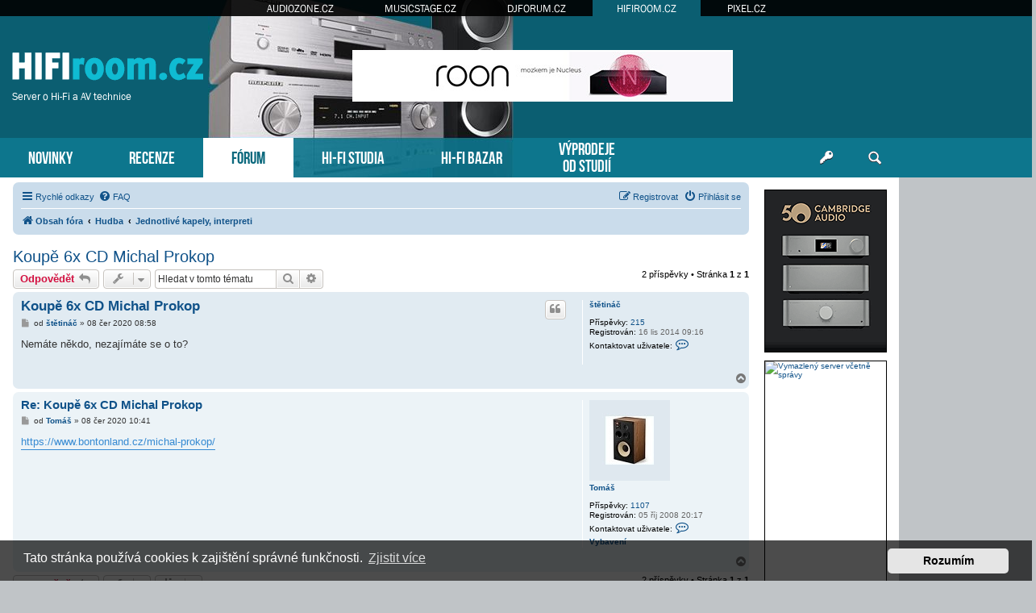

--- FILE ---
content_type: text/html; charset=UTF-8
request_url: https://www.hifiroom.cz/kapely-interpreti/koupe-6x-cd-michal-prokop-t21806.html
body_size: 10101
content:
<!DOCTYPE html>
<html dir="ltr" lang="cs-cz">
<head>
<meta charset="utf-8" />
<meta http-equiv="X-UA-Compatible" content="IE=edge">
<meta name="viewport" content="width=device-width, initial-scale=1" />
<base href="https://www.hifiroom.cz/" />

<title>HIFIroom.cz &bull; Koupě 6x CD Michal Prokop</title>

		<link rel="alternate" type="application/atom+xml" title="Atom - aktuality" href="/app.php/feed/news?sid=35509b0b0aa62923611b501a571f8924">						
	<link rel="canonical" href="https://www.hifiroom.cz/kapely-interpreti/koupe-6x-cd-michal-prokop-t21806.html">



<script src="https://www.hifiroom.cz/assets/javascript/jquery.min.js?assets_version=275"></script>


<link href="https://www.hifiroom.cz/assets/css/font-awesome.min.css?assets_version=275" rel="stylesheet">
<link href="https://www.hifiroom.cz/styles/prosilver/theme/stylesheet.css?assets_version=275" rel="stylesheet">
<link href="https://www.hifiroom.cz/styles/prosilver/theme/cs/stylesheet.css?assets_version=275" rel="stylesheet">



	<link href="https://www.hifiroom.cz/assets/cookieconsent/cookieconsent.min.css?assets_version=275" rel="stylesheet">

<!--[if lte IE 9]>
	<link href="https://www.hifiroom.cz/styles/prosilver/theme/tweaks.css?assets_version=275" rel="stylesheet">
<![endif]-->

  



<!-- Global site tag (gtag.js) - Google Analytics -->
<script async src="https://www.googletagmanager.com/gtag/js?id=G-DQHDL0VNMF"></script>
<script>
    window.dataLayer = window.dataLayer || [];
    function gtag(){dataLayer.push(arguments);}
    gtag('js', new Date());

    gtag('config', 'G-DQHDL0VNMF');
    gtag('config', 'UA-35773306-5');
    gtag('consent', 'default', {
        'ad_storage': 'denied',
        'analytics_storage': 'denied'
    });
</script>
<link href="https://www.hifiroom.cz/styles/prosilver/theme/webfont.css" rel="stylesheet">
<link href="https://www.hifiroom.cz/styles/prosilver/theme/hifiroom.css?assets_version=275" rel="stylesheet">
<link href="https://www.hifiroom.cz/styles/prosilver/theme/spolecne.css?assets_version=275" rel="stylesheet">

<style type="text/css">
#KgSLULLVUdQ { overflow: hidden; background-repeat: no-repeat; width: 468px; height: 60px;  }
.KgSLULLVUdQ { border: 2px solid #FFFFFF; }
#QBohWSez { overflow: hidden; background-repeat: no-repeat; width: 160px; height: 600px; position: absolute; top: 0; margin-top: 5px; }
#kMgkpDRZIvvJ { overflow: hidden; background-repeat: no-repeat; width: 150px; height: 200px;  }
#sKcKwxkUVnQ { overflow: hidden; background-repeat: no-repeat; width: 300px; height: 250px; margin: auto; }
#LAFibcb { overflow: hidden; background-repeat: no-repeat; width: 150px; height: 563px;  }
.kMgkpDRZIvvJ, .sKcKwxkUVnQ, .LAFibcb { border: 1px solid #000000; }
#QBohWSe { display: none; overflow: hidden; background-repeat: no-repeat; width: 160px; height: 600pxpx; margin-bottom: 10px; }
#QBohWSe img { width: 100%; }
#NPZXurbgHu, #fSmTbeu { margin-bottom: 10px; }
#OZxCfbU { overflow: hidden; width: 100%; padding: 15px 0; }
#kPmURcTnk { width: 468px; height: 60px; float:right; padding-top: 62px; padding-right: 24px; }
#WtQVNtbmjQHq { right: -165px; top: 0px; position: absolute; width:160px; height: 600px; }

.xVPKHrXrN    { float: left; width: 100%; box-sizing: border-box; padding-right: 170px; }
.TItdCRuwM    { width: 152px; margin: 15px 15px 0 0; position: absolute; right: 0; }

#OZxCfbU { display: none!important; }

@media (max-width: 1250px) {
    .bg_header  { display: none!important; }
    #WtQVNtbmjQHq { display: none!important; }
    #QBohWSe { display: block!important; }
}


@media (max-width: 700px) {
         { display: none!important; }
        #OZxCfbU { display: block!important; }
}

@media (max-width: 900px) {
    .xVPKHrXrN  { padding-right: 165px; }
}

@media (max-width: 1600px) {
    #kPmURcTnk { padding-right: 100px; }
}
@media (max-width: 1470px) {
    #kPmURcTnk { padding-right: 210px; }
}
@media (max-width: 1200px) {
    #zahlavi { background-image: none; }
}
@media (max-width: 960px) {
    #kPmURcTnk { padding-right: 100px; }
    #luxman { right: -45px; }
}
@media (max-width: 840px) {
#kPmURcTnk { padding-right: 20px; }
}
@media (max-width: 700px) {
    #luxman  { display: none; }
}

@media (max-width: 760px) {
    #kPmURcTnk { display: none!important; }
}

@media (max-width: 700px) {
    .xVPKHrXrN  { padding-right: 0; }
    .TItdCRuwM  { display: none; }
}

@media (max-width: 320px) {
     { width: 286px; height: auto; }
     { width: 100%; }
}
</style>




</head>
<body id="phpbb" class="nojs notouch section-viewtopic/kapely-interpreti/koupe-6x-cd-michal-prokop-t21806.html ltr ">


<div id="fb-root"></div>

<div id="portaly">
	<ul>
		<li><a href="https://www.audiozone.cz">AUDIOZONE.CZ</a></li>
		<li><a href="https://www.musicstage.cz">MUSICSTAGE.CZ</a></li>
		<li><a href="https://www.djforum.cz">DJFORUM.CZ</a></li>
		<li class="zde"><a href="https://www.hifiroom.cz">HIFIROOM.CZ</a></li>
		<li><a href="https://www.pixel.cz">PIXEL.CZ</a></li>
	</ul>
</div>


<div class="outside_header">
	<div class="outside">
		<div id="zahlavi">

			<div id="kPmURcTnk"><div id="KgSLULLVUdQ" class="KgSLULLVUdQ"><script type="text/javascript" src="https://www.hifiroom.cz/bannery_hifiroom/altei/launcher/yepnope.1.5.4-min.js"></script>
<script type="text/javascript" src="https://www.hifiroom.cz/bannery_hifiroom/altei/launcher/bz.js#BZ43B14CB4E70142E595BE"></script>
<div id="SWBZ43B14CB4E70142E595BE"></div>
<div id="LKBZ43B14CB4E70142E595BE"></div></div></div>
			<div id="logo" onclick="window.location.href = 'https://www.hifiroom.cz/'"><span>Server o Hi-Fi a AV technice</span>&nbsp;</div>

			<div class="ikona_search">
				<a href="search.php"><img src="https://www.hifiroom.cz/styles/prosilver/theme/images/ikona_search_hifiroom.gif"></a>
			</div>
			
			<div class="menu2">
				<div></div>
				<div></div>
				<div></div>
			</div>
		</div>
		<div id="menu">
			<ul>
				<li class="menu"><a href="" title="Novinky">NOVINKY</a></li>
<li class="menu"><a href="./recenze/?sid=35509b0b0aa62923611b501a571f8924" title="Recenze">RECENZE</a></li>
<li class="menu1"><a href="./forum/?sid=35509b0b0aa62923611b501a571f8924" title="Diskuzní fórum">FÓRUM</a></li>
<li class="menu"><a href="./hifi-studia/?sid=35509b0b0aa62923611b501a571f8924" title="Poslechová studia">HI-FI STUDIA</a></li>
<li class="menu"><a href="./hifi-bazar/?sid=35509b0b0aa62923611b501a571f8924" title="Hi-Fi bazar">HI-FI BAZAR</a></li>
<li class="menu podsebou"><a href="./vyprodeje-od-studii/?sid=35509b0b0aa62923611b501a571f8924" title="Výprodeje od Hi-Fi studií">VÝPRODEJE<br>OD STUDIÍ</a></li>				<li class="menu_login"><a href="ucp.php?mode=login" title="Přihlášení a registrace"></a></li>
				<li class="menu_search"><a href="search.php" title="Vyhledávání"></a></li>
			</ul>
					</div>
	</div>
</div>

<div class="outside" style="position: relative">

	<div id="menu2">
		<ul>
			<li class="menu"><a href="" title="Novinky">NOVINKY</a></li>
<li class="menu"><a href="./recenze/?sid=35509b0b0aa62923611b501a571f8924" title="Recenze">RECENZE</a></li>
<li class="menu1"><a href="./forum/?sid=35509b0b0aa62923611b501a571f8924" title="Diskuzní fórum">FÓRUM</a></li>
<li class="menu"><a href="./hifi-studia/?sid=35509b0b0aa62923611b501a571f8924" title="Poslechová studia">HI-FI STUDIA</a></li>
<li class="menu"><a href="./hifi-bazar/?sid=35509b0b0aa62923611b501a571f8924" title="Hi-Fi bazar">HI-FI BAZAR</a></li>
<li class="menu"><a href="./vyprodeje-od-studii/?sid=35509b0b0aa62923611b501a571f8924" title="Výprodeje od Hi-Fi studií">VÝPRODEJE</a></li>			<li><a href="ucp.php?mode=login">PŘIHLÁSIT</a></li>
		</ul>
	</div>

<div class="inside">




<div class="xVPKHrXrN">

<div id="wrap" class="wrap">
	<a id="top" class="top-anchor" accesskey="t"></a>

			<div id="page-header">
			<div class="navbar" role="navigation">
	<div class="inner">

	<ul id="nav-main" class="nav-main linklist" role="menubar">

		<li id="quick-links" class="quick-links dropdown-container responsive-menu" data-skip-responsive="true">
			<a href="#" class="dropdown-trigger">
				<i class="icon fa-bars fa-fw" aria-hidden="true"></i><span>Rychlé odkazy</span>
			</a>
			<div class="dropdown">
				<div class="pointer"><div class="pointer-inner"></div></div>
				<ul class="dropdown-contents" role="menu">
					
											<li class="separator"></li>
																									<li>
								<a href="./../search.php?search_id=unanswered&amp;sid=35509b0b0aa62923611b501a571f8924" role="menuitem">
									<i class="icon fa-file-o fa-fw icon-gray" aria-hidden="true"></i><span>Témata bez odpovědí</span>
								</a>
							</li>
							<li>
								<a href="./../search.php?search_id=active_topics&amp;sid=35509b0b0aa62923611b501a571f8924" role="menuitem">
									<i class="icon fa-file-o fa-fw icon-blue" aria-hidden="true"></i><span>Aktivní témata</span>
								</a>
							</li>
							<li class="separator"></li>
							<li>
								<a href="./../search.php?sid=35509b0b0aa62923611b501a571f8924" role="menuitem">
									<i class="icon fa-search fa-fw" aria-hidden="true"></i><span>Hledat</span>
								</a>
							</li>
					
											<li class="separator"></li>
													<li>
								<a href="https://www.hifiroom.cz/memberlist.php?sid=35509b0b0aa62923611b501a571f8924" role="menuitem">
									<i class="icon fa-group fa-fw" aria-hidden="true"></i><span>Členové</span>
								</a>
							</li>
																			<li>
								<a href="https://www.hifiroom.cz/the-team.html?sid=35509b0b0aa62923611b501a571f8924" role="menuitem">
									<i class="icon fa-shield fa-fw" aria-hidden="true"></i><span>Tým</span>
								</a>
							</li>
																<li class="separator"></li>

									</ul>
			</div>
		</li>

				<li data-skip-responsive="true">
			<a href="/app.php/help/faq?sid=35509b0b0aa62923611b501a571f8924" rel="help" title="Často kladené otázky" role="menuitem">
				<i class="icon fa-question-circle fa-fw" aria-hidden="true"></i><span>FAQ</span>
			</a>
		</li>
						
			<li class="rightside"  data-skip-responsive="true">
			<a href="https://www.hifiroom.cz/ucp.php?mode=login&amp;sid=35509b0b0aa62923611b501a571f8924" title="Přihlásit se" accesskey="x" role="menuitem">
				<i class="icon fa-power-off fa-fw" aria-hidden="true"></i><span>Přihlásit se</span>
			</a>
		</li>
					<li class="rightside" data-skip-responsive="true">
				<a href="https://www.hifiroom.cz/ucp.php?mode=register&amp;sid=35509b0b0aa62923611b501a571f8924" role="menuitem">
					<i class="icon fa-pencil-square-o  fa-fw" aria-hidden="true"></i><span>Registrovat</span>
				</a>
			</li>
						</ul>

	<ul id="nav-breadcrumbs" class="nav-breadcrumbs linklist navlinks" role="menubar">
								<li class="breadcrumbs" itemscope itemtype="http://schema.org/BreadcrumbList">
										<span class="crumb"  itemtype="http://schema.org/ListItem" itemprop="itemListElement" itemscope><a href="./../forum/?sid=35509b0b0aa62923611b501a571f8924" id="https://www.hifiroom.cz/forum/" itemtype="https://schema.org/Thing" itemscope itemprop="item" accesskey="h" data-navbar-reference="index"><i class="icon fa-home fa-fw"></i><span itemprop="name">Obsah fóra</span></a><meta itemprop="position" content="1" /></span>

											<span class="crumb"  itemtype="http://schema.org/ListItem" itemprop="itemListElement" itemscope data-forum-id="17"><a href="https://www.hifiroom.cz/hudba/?sid=35509b0b0aa62923611b501a571f8924" id="https://www.hifiroom.cz/hudba/" itemtype="https://schema.org/Thing" itemscope itemprop="item"><span itemprop="name">Hudba</span></a><meta itemprop="position" content="2" /></span>
															<span class="crumb"  itemtype="http://schema.org/ListItem" itemprop="itemListElement" itemscope data-forum-id="20"><a href="https://www.hifiroom.cz/kapely-interpreti/?sid=35509b0b0aa62923611b501a571f8924" id="https://www.hifiroom.cz/kapely-interpreti/" itemtype="https://schema.org/Thing" itemscope itemprop="item"><span itemprop="name">Jednotlivé kapely, interpreti</span></a><meta itemprop="position" content="3" /></span>
												</li>
		
					<li class="rightside responsive-search">
				<a href="./../search.php?sid=35509b0b0aa62923611b501a571f8924" title="Zobrazit možnosti rozšířeného hledání" role="menuitem">
					<i class="icon fa-search fa-fw" aria-hidden="true"></i><span class="sr-only">Hledat</span>
				</a>
			</li>
			</ul>

	</div>
</div>
		</div>
	
	
	<a id="start_here" class="anchor"></a>
	<div id="page-body" class="page-body" role="main">
		
		
<h2 class="topic-title"><a href="https://www.hifiroom.cz/kapely-interpreti/koupe-6x-cd-michal-prokop-t21806.html?sid=35509b0b0aa62923611b501a571f8924">Koupě 6x CD Michal Prokop</a></h2>

<!-- NOTE: remove the style="display: none" when you want to have the forum description on the topic body -->
<div style="display: none !important;">Diskuse a fun kluby jednotlivých muzikantů, kapel atd. Jejich historie, koncerty a drby kolem.<br /></div>


<div class="action-bar bar-top">
	
			<a href="https://www.hifiroom.cz/posting.php?mode=reply&amp;f=20&amp;t=21806&amp;sid=35509b0b0aa62923611b501a571f8924" class="button" title="Odeslat odpověď">
							<span>Odpovědět</span> <i class="icon fa-reply fa-fw" aria-hidden="true"></i>
					</a>
	
			<div class="dropdown-container dropdown-button-control topic-tools">
		<span title="Nástroje tématu" class="button button-secondary dropdown-trigger dropdown-select">
			<i class="icon fa-wrench fa-fw" aria-hidden="true"></i>
			<span class="caret"><i class="icon fa-sort-down fa-fw" aria-hidden="true"></i></span>
		</span>
		<div class="dropdown">
			<div class="pointer"><div class="pointer-inner"></div></div>
			<ul class="dropdown-contents">
																												<li>
					<a href="https://www.hifiroom.cz/viewtopic.php?f=20&amp;t=21806&amp;view=print&amp;sid=35509b0b0aa62923611b501a571f8924" title="Verze pro tisk" accesskey="p">
						<i class="icon fa-print fa-fw" aria-hidden="true"></i><span>Verze pro tisk</span>
					</a>
				</li>
											</ul>
		</div>
	</div>
	
			<div class="search-box" role="search">
			<form method="get" id="topic-search" action="./../search.php?sid=35509b0b0aa62923611b501a571f8924">
			<fieldset>
				<input class="inputbox search tiny"  type="search" name="keywords" id="search_keywords" size="20" placeholder="Hledat v&nbsp;tomto tématu" />
				<button class="button button-search" type="submit" title="Hledat">
					<i class="icon fa-search fa-fw" aria-hidden="true"></i><span class="sr-only">Hledat</span>
				</button>
				<a href="./../search.php?sid=35509b0b0aa62923611b501a571f8924" class="button button-search-end" title="Pokročilé hledání">
					<i class="icon fa-cog fa-fw" aria-hidden="true"></i><span class="sr-only">Pokročilé hledání</span>
				</a>
				<input type="hidden" name="t" value="21806" />
<input type="hidden" name="sf" value="msgonly" />
<input type="hidden" name="sid" value="35509b0b0aa62923611b501a571f8924" />

			</fieldset>
			</form>
		</div>
	
			<div class="pagination">
			2 příspěvky
							&bull; Stránka <strong>1</strong> z <strong>1</strong>
					</div>
		</div>




			<div id="p216202" class="post has-profile bg2">
		<div class="inner">

		<dl class="postprofile" id="profile216202">
			<dt class="no-profile-rank no-avatar">
				<div class="avatar-container">
																			</div>
								<a href="https://www.hifiroom.cz/member20718.html?sid=35509b0b0aa62923611b501a571f8924" class="username">štětináč</a>							</dt>

									
		<dd class="profile-posts"><strong>Příspěvky:</strong> <a href="./../search.php?author_id=20718&amp;sr=posts&amp;sid=35509b0b0aa62923611b501a571f8924">215</a></dd>		<dd class="profile-joined"><strong>Registrován:</strong> 16 lis 2014 09:16</dd>		
		
						
							<dd class="profile-contact">
				<strong>Kontaktovat uživatele:</strong>
				<div class="dropdown-container dropdown-left">
					<a href="#" class="dropdown-trigger" title="Kontaktovat uživatele štětináč">
						<i class="icon fa-commenting-o fa-fw icon-lg" aria-hidden="true"></i><span class="sr-only">Kontaktovat uživatele štětináč</span>
					</a>
					<div class="dropdown">
						<div class="pointer"><div class="pointer-inner"></div></div>
						<div class="dropdown-contents contact-icons">
																																								<div>
																	<a href="https://www.hifiroom.cz/ucp.php?i=pm&amp;mode=compose&amp;action=quotepost&amp;p=216202&amp;sid=35509b0b0aa62923611b501a571f8924" title="Poslat soukromou zprávu">
										<span class="contact-icon pm-icon">Poslat soukromou zprávu</span>
									</a>
																																																<a href="mailto:tomas.stefka@post.cz" title="Poslat e-mail" class="last-cell">
										<span class="contact-icon email-icon">Poslat e-mail</span>
									</a>
																	</div>
																					</div>
					</div>
				</div>
			</dd>
				
		</dl>

		<div class="postbody">
						<div id="post_content216202">

						<h3 class="first"><a href="https://www.hifiroom.cz/post216202.html?sid=35509b0b0aa62923611b501a571f8924#p216202">Koupě 6x CD Michal Prokop</a></h3>

													<ul class="post-buttons">
																																									<li>
							<a href="https://www.hifiroom.cz/posting.php?mode=quote&amp;f=20&amp;p=216202&amp;sid=35509b0b0aa62923611b501a571f8924" title="Odpovědět s&nbsp;citací" class="button button-icon-only">
								<i class="icon fa-quote-left fa-fw" aria-hidden="true"></i><span class="sr-only">Citovat</span>
							</a>
						</li>
														</ul>
							
						<p class="author">
									<a class="unread" href="https://www.hifiroom.cz/post216202.html?sid=35509b0b0aa62923611b501a571f8924#p216202" title="Příspěvek">
						<i class="icon fa-file fa-fw icon-lightgray icon-md" aria-hidden="true"></i><span class="sr-only">Příspěvek</span>
					</a>
								<span class="responsive-hide">od <strong><a href="https://www.hifiroom.cz/member20718.html?sid=35509b0b0aa62923611b501a571f8924" class="username">štětináč</a></strong> &raquo; </span><time datetime="2020-06-08T06:58:09+00:00">08 čer 2020 08:58</time>
			</p>
			
			
			
			<div class="content">Nemáte někdo, nezajímáte se o to?</div>

			
			
									
									
						</div>

		</div>

				<div class="back2top">
						<a href="#top" class="top" title="Nahoru">
				<i class="icon fa-chevron-circle-up fa-fw icon-gray" aria-hidden="true"></i>
				<span class="sr-only">Nahoru</span>
			</a>
					</div>
		
		</div>
	</div>

	<hr class="divider" />
				<div id="p216203" class="post has-profile bg1">
		<div class="inner">

		<dl class="postprofile" id="profile216203">
			<dt class="no-profile-rank has-avatar">
				<div class="avatar-container">
																<a href="https://www.hifiroom.cz/member299.html?sid=35509b0b0aa62923611b501a571f8924" class="avatar"><img class="avatar" src="https://www.hifiroom.cz/download/file.php?avatar=299_1765479223.jpg" width="100" height="100" alt="Uživatelský avatar" /></a>														</div>
								<a href="https://www.hifiroom.cz/member299.html?sid=35509b0b0aa62923611b501a571f8924" class="username">Tomáš</a>							</dt>

									
		<dd class="profile-posts"><strong>Příspěvky:</strong> <a href="./../search.php?author_id=299&amp;sr=posts&amp;sid=35509b0b0aa62923611b501a571f8924">1107</a></dd>		<dd class="profile-joined"><strong>Registrován:</strong> 05 říj 2008 20:17</dd>		
		
						
							<dd class="profile-contact">
				<strong>Kontaktovat uživatele:</strong>
				<div class="dropdown-container dropdown-left">
					<a href="#" class="dropdown-trigger" title="Kontaktovat uživatele Tomáš">
						<i class="icon fa-commenting-o fa-fw icon-lg" aria-hidden="true"></i><span class="sr-only">Kontaktovat uživatele Tomáš</span>
					</a>
					<div class="dropdown">
						<div class="pointer"><div class="pointer-inner"></div></div>
						<div class="dropdown-contents contact-icons">
																																								<div>
																	<a href="https://www.hifiroom.cz/ucp.php?i=pm&amp;mode=compose&amp;action=quotepost&amp;p=216203&amp;sid=35509b0b0aa62923611b501a571f8924" title="Poslat soukromou zprávu">
										<span class="contact-icon pm-icon">Poslat soukromou zprávu</span>
									</a>
																																																<a href="mailto:zelinkat@volny.cz" title="Poslat e-mail" class="last-cell">
										<span class="contact-icon email-icon">Poslat e-mail</span>
									</a>
																	</div>
																					</div>
					</div>
				</div>
			</dd>
				<dd class="profile-vybaveni"><a href="" class="more_info" title="zesilovač Purifi Eval 1 Eigentakt,passive preamplifier HATTOR audio,JBL L100 Classic,transport Pro-Ject CD Box RS2 T,DRC miniDSP DDRC-22D,převodníky RME ADI-2 DAC,S.M.S.L su-10,Topping D90LE,audiocomp. Intel NUC core i10,7TB,TOPPING U90 Digital Interface USB">Vybavení</a></dd>

		</dl>

		<div class="postbody">
						<div id="post_content216203">

						<h3 ><a href="https://www.hifiroom.cz/post216203.html?sid=35509b0b0aa62923611b501a571f8924#p216203">Re: Koupě 6x CD Michal Prokop</a></h3>

													
						<p class="author">
									<a class="unread" href="https://www.hifiroom.cz/post216203.html?sid=35509b0b0aa62923611b501a571f8924#p216203" title="Příspěvek">
						<i class="icon fa-file fa-fw icon-lightgray icon-md" aria-hidden="true"></i><span class="sr-only">Příspěvek</span>
					</a>
								<span class="responsive-hide">od <strong><a href="https://www.hifiroom.cz/member299.html?sid=35509b0b0aa62923611b501a571f8924" class="username">Tomáš</a></strong> &raquo; </span><time datetime="2020-06-08T08:41:24+00:00">08 čer 2020 10:41</time>
			</p>
			
			
			
			<div class="content"><a href="https://www.bontonland.cz/michal-prokop/" class="postlink">https://www.bontonland.cz/michal-prokop/ </a></div>

			
			
									
									
						</div>

		</div>

				<div class="back2top">
						<a href="#top" class="top" title="Nahoru">
				<i class="icon fa-chevron-circle-up fa-fw icon-gray" aria-hidden="true"></i>
				<span class="sr-only">Nahoru</span>
			</a>
					</div>
		
		</div>
	</div>

	<hr class="divider" />
	    <div id="OZxCfbU"><div id="sKcKwxkUVnQ" class="sKcKwxkUVnQ"><script language="javascript" src="https://track.adform.net/adfscript/?bn=79183437;gdpr=${gdpr};gdpr_consent=${gdpr_consent_50}"></script>
<noscript>
<a href="https://track.adform.net/C/?bn=79183437;C=0;gdpr=${gdpr};gdpr_consent=${gdpr_consent_50}" target="_blank">
<img src="https://track.adform.net/adfserve/?bn=79183437;srctype=4;gdpr=${gdpr};gdpr_consent=${gdpr_consent_50};ord=5543994230" border="0" width="300" height="250" alt=""/>
</a>
</noscript></div></div>


	<div class="action-bar bar-bottom">
	
			<a href="https://www.hifiroom.cz/posting.php?mode=reply&amp;f=20&amp;t=21806&amp;sid=35509b0b0aa62923611b501a571f8924" class="button" title="Odeslat odpověď">
							<span>Odpovědět</span> <i class="icon fa-reply fa-fw" aria-hidden="true"></i>
					</a>
		
		<div class="dropdown-container dropdown-button-control topic-tools">
		<span title="Nástroje tématu" class="button button-secondary dropdown-trigger dropdown-select">
			<i class="icon fa-wrench fa-fw" aria-hidden="true"></i>
			<span class="caret"><i class="icon fa-sort-down fa-fw" aria-hidden="true"></i></span>
		</span>
		<div class="dropdown">
			<div class="pointer"><div class="pointer-inner"></div></div>
			<ul class="dropdown-contents">
																												<li>
					<a href="https://www.hifiroom.cz/viewtopic.php?f=20&amp;t=21806&amp;view=print&amp;sid=35509b0b0aa62923611b501a571f8924" title="Verze pro tisk" accesskey="p">
						<i class="icon fa-print fa-fw" aria-hidden="true"></i><span>Verze pro tisk</span>
					</a>
				</li>
											</ul>
		</div>
	</div>

			<form method="post" action="https://www.hifiroom.cz/kapely-interpreti/koupe-6x-cd-michal-prokop-t21806.html?sid=35509b0b0aa62923611b501a571f8924">
		<div class="dropdown-container dropdown-container-left dropdown-button-control sort-tools">
	<span title="Možnosti zobrazení a seřazení" class="button button-secondary dropdown-trigger dropdown-select">
		<i class="icon fa-sort-amount-asc fa-fw" aria-hidden="true"></i>
		<span class="caret"><i class="icon fa-sort-down fa-fw" aria-hidden="true"></i></span>
	</span>
	<div class="dropdown hidden">
		<div class="pointer"><div class="pointer-inner"></div></div>
		<div class="dropdown-contents">
			<fieldset class="display-options">
							<label>Zobrazit: <select name="st" id="st"><option value="0" selected="selected">Všechny příspěvky</option><option value="1">1 den</option><option value="7">7 dní</option><option value="14">2 týdny</option><option value="30">1 měsíc</option><option value="90">3 měsíce</option><option value="180">6 měsíců</option><option value="365">1 rok</option></select></label>
								<label>Seřadit podle: <select name="sk" id="sk"><option value="a">Autor</option><option value="t" selected="selected">Čas odeslání</option><option value="s">Předmět</option></select></label>
				<label>Směr: <select name="sd" id="sd"><option value="a" selected="selected">Vzestupně</option><option value="d">Sestupně</option></select></label>
								<hr class="dashed" />
				<input type="submit" class="button2" name="sort" value="Přejít" />
						</fieldset>
		</div>
	</div>
</div>
		</form>
	
	
	
			<div class="pagination">
			2 příspěvky
							&bull; Stránka <strong>1</strong> z <strong>1</strong>
					</div>
	</div>


<div class="action-bar actions-jump">
		<p class="jumpbox-return">
		<a href="https://www.hifiroom.cz/kapely-interpreti/?sid=35509b0b0aa62923611b501a571f8924" class="left-box arrow-left" accesskey="r">
			<i class="icon fa-angle-left fa-fw icon-black" aria-hidden="true"></i><span>Zpět na „Jednotlivé kapely, interpreti“</span>
		</a>
	</p>
	
		<div class="jumpbox dropdown-container dropdown-container-right dropdown-up dropdown-left dropdown-button-control" id="jumpbox">
			<span title="Přejít na" class="button button-secondary dropdown-trigger dropdown-select">
				<span>Přejít na</span>
				<span class="caret"><i class="icon fa-sort-down fa-fw" aria-hidden="true"></i></span>
			</span>
		<div class="dropdown">
			<div class="pointer"><div class="pointer-inner"></div></div>
			<ul class="dropdown-contents">
																				<li><a href="https://www.hifiroom.cz/hifiroom-cz/" class="jumpbox-cat-link"> <span> HIFIroom.cz</span></a></li>
																<li><a href="https://www.hifiroom.cz/recenze/" class="jumpbox-sub-link"><span class="spacer"></span> <span>&#8627; &nbsp; Recenze</span></a></li>
																<li><a href="https://www.hifiroom.cz/o-serveru/" class="jumpbox-sub-link"><span class="spacer"></span> <span>&#8627; &nbsp; O serveru</span></a></li>
																<li><a href="https://www.hifiroom.cz/hifi-bazar/" class="jumpbox-sub-link"><span class="spacer"></span> <span>&#8627; &nbsp; Hi-Fi Bazar</span></a></li>
																<li><a href="https://www.hifiroom.cz/hifi-studio/audioego/" class="jumpbox-sub-link"><span class="spacer"></span><span class="spacer"></span> <span>&#8627; &nbsp; AUDIOEGO</span></a></li>
																<li><a href="https://www.hifiroom.cz/hifi-studio/denon-salony/" class="jumpbox-sub-link"><span class="spacer"></span><span class="spacer"></span> <span>&#8627; &nbsp; DENON salony</span></a></li>
																<li><a href="https://www.hifiroom.cz/hifi-studio/rodel-audio/" class="jumpbox-sub-link"><span class="spacer"></span><span class="spacer"></span> <span>&#8627; &nbsp; RODEL - AUDIO</span></a></li>
																<li><a href="https://www.hifiroom.cz/hifi-studio/tykon/" class="jumpbox-sub-link"><span class="spacer"></span><span class="spacer"></span> <span>&#8627; &nbsp; HI-FI studio TYKON</span></a></li>
																<li><a href="https://www.hifiroom.cz/hifi-studio/pansky-dvur/" class="jumpbox-sub-link"><span class="spacer"></span><span class="spacer"></span> <span>&#8627; &nbsp; Hifi Studio Panský Dvůr</span></a></li>
																<li><a href="https://www.hifiroom.cz/hifi-studio/avcenter-cz/" class="jumpbox-sub-link"><span class="spacer"></span><span class="spacer"></span> <span>&#8627; &nbsp; AVcenter.cz</span></a></li>
																<li><a href="https://www.hifiroom.cz/hifi-studio/rp-audio/" class="jumpbox-sub-link"><span class="spacer"></span><span class="spacer"></span> <span>&#8627; &nbsp; RP audio</span></a></li>
																<li><a href="https://www.hifiroom.cz/hifi-studio/amarock-studio/" class="jumpbox-sub-link"><span class="spacer"></span><span class="spacer"></span> <span>&#8627; &nbsp; Amarock Studio</span></a></li>
																<li><a href="https://www.hifiroom.cz/hifi-studio/hifi-cz/" class="jumpbox-sub-link"><span class="spacer"></span><span class="spacer"></span> <span>&#8627; &nbsp; HIFI CZ</span></a></li>
																<li><a href="https://www.hifiroom.cz/hifi-studio/highend-audio-studio/" class="jumpbox-sub-link"><span class="spacer"></span><span class="spacer"></span> <span>&#8627; &nbsp; High-End Audio Studio</span></a></li>
																<li><a href="https://www.hifiroom.cz/hifi-studio/voix/" class="jumpbox-sub-link"><span class="spacer"></span><span class="spacer"></span> <span>&#8627; &nbsp; VOIX</span></a></li>
																<li><a href="https://www.hifiroom.cz/hifi-studio/audiobest/" class="jumpbox-sub-link"><span class="spacer"></span><span class="spacer"></span> <span>&#8627; &nbsp; Audiobest</span></a></li>
																<li><a href="https://www.hifiroom.cz/hifi-studio/avitsmart/" class="jumpbox-sub-link"><span class="spacer"></span><span class="spacer"></span> <span>&#8627; &nbsp; Avitsmart</span></a></li>
																<li><a href="https://www.hifiroom.cz/hifi-studio/aq-audio-studio/" class="jumpbox-sub-link"><span class="spacer"></span><span class="spacer"></span> <span>&#8627; &nbsp; AQ audio studio</span></a></li>
																<li><a href="https://www.hifiroom.cz/hifi-studio/profimedia/" class="jumpbox-sub-link"><span class="spacer"></span><span class="spacer"></span> <span>&#8627; &nbsp; PROFIMEDIA</span></a></li>
																<li><a href="https://www.hifiroom.cz/hifi-studio/luxusni-elektronika/" class="jumpbox-sub-link"><span class="spacer"></span><span class="spacer"></span> <span>&#8627; &nbsp; Luxusní Elektronika</span></a></li>
																<li><a href="https://www.hifiroom.cz/hifi-studio/cinema-shop/" class="jumpbox-sub-link"><span class="spacer"></span><span class="spacer"></span> <span>&#8627; &nbsp; Cinema Shop</span></a></li>
																<li><a href="https://www.hifiroom.cz/vyprodeje-od-studii/" class="jumpbox-sub-link"><span class="spacer"></span> <span>&#8627; &nbsp; Výprodej</span></a></li>
																<li><a href="https://www.hifiroom.cz/obecna-diskuse/" class="jumpbox-cat-link"> <span> Obecná diskuse</span></a></li>
																<li><a href="https://www.hifiroom.cz/vyrobci-cr-sr/" class="jumpbox-sub-link"><span class="spacer"></span> <span>&#8627; &nbsp; Výrobci/distributoři z ČR a SR</span></a></li>
																<li><a href="https://www.hifiroom.cz/kabelguru/" class="jumpbox-sub-link"><span class="spacer"></span><span class="spacer"></span> <span>&#8627; &nbsp; Kabelguru</span></a></li>
																<li><a href="https://www.hifiroom.cz/nadral/" class="jumpbox-sub-link"><span class="spacer"></span><span class="spacer"></span> <span>&#8627; &nbsp; Nadral</span></a></li>
																<li><a href="https://www.hifiroom.cz/kabely-roth/" class="jumpbox-sub-link"><span class="spacer"></span><span class="spacer"></span> <span>&#8627; &nbsp; Kabely Roth</span></a></li>
																<li><a href="https://www.hifiroom.cz/customworks/" class="jumpbox-sub-link"><span class="spacer"></span><span class="spacer"></span> <span>&#8627; &nbsp; CustomWorks</span></a></li>
																<li><a href="https://www.hifiroom.cz/spaudio/" class="jumpbox-sub-link"><span class="spacer"></span><span class="spacer"></span> <span>&#8627; &nbsp; SPaudio</span></a></li>
																<li><a href="https://www.hifiroom.cz/znacky-vyrobci/" class="jumpbox-sub-link"><span class="spacer"></span> <span>&#8627; &nbsp; Jednotlivé značky a výrobci obecně</span></a></li>
																<li><a href="https://www.hifiroom.cz/kdo-je-kdo/" class="jumpbox-sub-link"><span class="spacer"></span> <span>&#8627; &nbsp; Kdo je kdo</span></a></li>
																<li><a href="https://www.hifiroom.cz/potrebuji-poradit/" class="jumpbox-sub-link"><span class="spacer"></span> <span>&#8627; &nbsp; Potřebuji poradit</span></a></li>
																<li><a href="https://www.hifiroom.cz/raj-analogu/" class="jumpbox-sub-link"><span class="spacer"></span> <span>&#8627; &nbsp; Ráj analogu</span></a></li>
																<li><a href="https://www.hifiroom.cz/raj-digitalu/" class="jumpbox-sub-link"><span class="spacer"></span> <span>&#8627; &nbsp; Ráj digitálu</span></a></li>
																<li><a href="https://www.hifiroom.cz/diy-projekty/" class="jumpbox-sub-link"><span class="spacer"></span> <span>&#8627; &nbsp; DIY projekty</span></a></li>
																<li><a href="https://www.hifiroom.cz/akce-pro-audiofily/" class="jumpbox-sub-link"><span class="spacer"></span> <span>&#8627; &nbsp; Akce pro audiofily</span></a></li>
																<li><a href="https://www.hifiroom.cz/zajimave-odkazy/" class="jumpbox-sub-link"><span class="spacer"></span> <span>&#8627; &nbsp; Zajímavé odkazy na www</span></a></li>
																<li><a href="https://www.hifiroom.cz/akustika/" class="jumpbox-sub-link"><span class="spacer"></span> <span>&#8627; &nbsp; Akustika</span></a></li>
																<li><a href="https://www.hifiroom.cz/video-ke-zvuku/" class="jumpbox-sub-link"><span class="spacer"></span> <span>&#8627; &nbsp; Video ke zvuku</span></a></li>
																<li><a href="https://www.hifiroom.cz/konkretni-vyrobky/" class="jumpbox-cat-link"> <span> Konkrétní výrobky</span></a></li>
																<li><a href="https://www.hifiroom.cz/analogove-zdroje/" class="jumpbox-sub-link"><span class="spacer"></span> <span>&#8627; &nbsp; Analogové zdroje signálu</span></a></li>
																<li><a href="https://www.hifiroom.cz/digitalni-zdroje/" class="jumpbox-sub-link"><span class="spacer"></span> <span>&#8627; &nbsp; Digitální zdroje signálu</span></a></li>
																<li><a href="https://www.hifiroom.cz/zesilovace/" class="jumpbox-sub-link"><span class="spacer"></span> <span>&#8627; &nbsp; Zesilovače</span></a></li>
																<li><a href="https://www.hifiroom.cz/reprosoustavy/" class="jumpbox-sub-link"><span class="spacer"></span> <span>&#8627; &nbsp; Reprosoustavy</span></a></li>
																<li><a href="https://www.hifiroom.cz/sluchatka/" class="jumpbox-sub-link"><span class="spacer"></span> <span>&#8627; &nbsp; Sluchátka</span></a></li>
																<li><a href="https://www.hifiroom.cz/kabely/" class="jumpbox-sub-link"><span class="spacer"></span> <span>&#8627; &nbsp; Kabely</span></a></li>
																<li><a href="https://www.hifiroom.cz/filtry-trafa/" class="jumpbox-sub-link"><span class="spacer"></span> <span>&#8627; &nbsp; Filtry a pračky sítě, oddělovací trafa</span></a></li>
																<li><a href="https://www.hifiroom.cz/hifi-bizuterie/" class="jumpbox-sub-link"><span class="spacer"></span> <span>&#8627; &nbsp; HiFi bižuterie včetně woodoo pomůcek</span></a></li>
																<li><a href="https://www.hifiroom.cz/zobrazovace/" class="jumpbox-sub-link"><span class="spacer"></span> <span>&#8627; &nbsp; Zobrazovače, projektory</span></a></li>
																<li><a href="https://www.hifiroom.cz/hudba/" class="jumpbox-cat-link"> <span> Hudba</span></a></li>
																<li><a href="https://www.hifiroom.cz/zrovna-posloucham/" class="jumpbox-sub-link"><span class="spacer"></span> <span>&#8627; &nbsp; Zrovna poslouchám</span></a></li>
																<li><a href="https://www.hifiroom.cz/doporucene-nahravky/" class="jumpbox-sub-link"><span class="spacer"></span> <span>&#8627; &nbsp; Doporučené nahrávky</span></a></li>
																<li><a href="https://www.hifiroom.cz/kapely-interpreti/" class="jumpbox-sub-link"><span class="spacer"></span> <span>&#8627; &nbsp; Jednotlivé kapely, interpreti</span></a></li>
																<li><a href="https://www.hifiroom.cz/hudebni-styly/" class="jumpbox-sub-link"><span class="spacer"></span> <span>&#8627; &nbsp; Hudební styly</span></a></li>
																<li><a href="https://www.hifiroom.cz/koncerty/" class="jumpbox-sub-link"><span class="spacer"></span> <span>&#8627; &nbsp; Koncerty</span></a></li>
																<li><a href="https://www.hifiroom.cz/film/" class="jumpbox-sub-link"><span class="spacer"></span> <span>&#8627; &nbsp; Film</span></a></li>
																<li><a href="https://www.hifiroom.cz/audioteka/" class="jumpbox-sub-link"><span class="spacer"></span> <span>&#8627; &nbsp; Audiotéka - Nákup hudby</span></a></li>
																<li><a href="https://www.hifiroom.cz/ostatni/" class="jumpbox-cat-link"> <span> Ostatní</span></a></li>
																<li><a href="https://www.hifiroom.cz/tipy-na-nakup/" class="jumpbox-sub-link"><span class="spacer"></span> <span>&#8627; &nbsp; Tipy na výhodný nákup</span></a></li>
																<li><a href="https://www.hifiroom.cz/volna-diskuse/" class="jumpbox-sub-link"><span class="spacer"></span> <span>&#8627; &nbsp; Volná diskuse</span></a></li>
											</ul>
		</div>
	</div>

	</div>

	<div class="stat-block online-list">
		<h3><a href="./../viewonline.php?sid=35509b0b0aa62923611b501a571f8924">Kdo je online</a></h3>
		<p>Uživatelé prohlížející si toto fórum: Žádní registrovaní uživatelé a 1 host</p>
	</div>

			</div><!-- konec page-body -->


<div id="page-footer" class="page-footer" role="contentinfo">
	
	<div class="navbar" role="navigation">
	<div class="inner">

	<ul id="nav-footer" class="nav-footer linklist" role="menubar">
		<li class="breadcrumbs">
									<span class="crumb"><a href="./../forum/?sid=35509b0b0aa62923611b501a571f8924" data-navbar-reference="index"><i class="icon fa-home fa-fw" aria-hidden="true"></i><span>Obsah fóra</span></a></span>					</li>
		
				<li class="rightside">Všechny časy jsou v <span title="Evropa/Praha">UTC+01:00</span></li>
							<li class="rightside">
				<a href="https://www.hifiroom.cz/ucp.php?mode=delete_cookies&amp;sid=35509b0b0aa62923611b501a571f8924" data-ajax="true" data-refresh="true" role="menuitem">
					<i class="icon fa-trash fa-fw" aria-hidden="true"></i><span>Smazat všechny cookies z fóra</span>
				</a>
			</li>
							<li class="rightside" data-last-responsive="true">
					<a href="https://www.hifiroom.cz/memberlist.php?sid=35509b0b0aa62923611b501a571f8924" title="Zobrazit úplný seznam členů" role="menuitem">
						<i class="icon fa-group fa-fw" aria-hidden="true"></i><span>Členové</span>
					</a>
				</li>
												<li class="rightside" data-last-responsive="true">
				<a href="https://www.hifiroom.cz/the-team.html?sid=35509b0b0aa62923611b501a571f8924" role="menuitem">
					<i class="icon fa-shield fa-fw" aria-hidden="true"></i><span>Tým</span>
				</a>
			</li>
							</ul>

	</div>
</div>

	<div class="copyright">
				<p class="footer-row">
			<span class="footer-copyright">Založeno na <a href="https://www.phpbb.com/">phpBB</a>&reg; Forum Software &copy; phpBB Limited</span>
		</p>
				<p class="footer-row">
			<span class="footer-copyright">Český překlad – <a href="http://www.phpbb.cz/">phpBB.cz</a></span>
		</p>
						<p class="footer-row" role="menu">
			<a class="footer-link" href="https://www.hifiroom.cz/ucp.php?mode=privacy&amp;sid=35509b0b0aa62923611b501a571f8924" title="Ochrana soukromí" role="menuitem">
				<span class="footer-link-text">Ochrana soukromí</span>
			</a>
			|
			<a class="footer-link" href="https://www.hifiroom.cz/ucp.php?mode=terms&amp;sid=35509b0b0aa62923611b501a571f8924" title="Podmínky pro užívání" role="menuitem">
				<span class="footer-link-text">Podmínky pro užívání</span>
			</a>
		</p>
				</div>
		
	<div id="darkenwrapper" class="darkenwrapper" data-ajax-error-title="Chyba AJAXu" data-ajax-error-text="Během zpracování vašeho požadavku došlo k chybě." data-ajax-error-text-abort="Uživatel přerušil požadavek." data-ajax-error-text-timeout="Vypršel časový limit pro váš požadavek. Zopakujte, prosím, vaši akci." data-ajax-error-text-parsererror="Během odesílání požadavku došlo k neznámé chybě a server vrátil neplatnou odpověď.">
		<div id="darken" class="darken">&nbsp;</div>
	</div>

	<div id="phpbb_alert" class="phpbb_alert" data-l-err="Chyba" data-l-timeout-processing-req="Vypršel časový limit žádosti.">
		<a href="#" class="alert_close">
			<i class="icon fa-times-circle fa-fw" aria-hidden="true"></i>
		</a>
		<h3 class="alert_title">&nbsp;</h3><p class="alert_text"></p>
	</div>
	<div id="phpbb_confirm" class="phpbb_alert">
		<a href="#" class="alert_close">
			<i class="icon fa-times-circle fa-fw" aria-hidden="true"></i>
		</a>
		<div class="alert_text"></div>
	</div>

	<hr style="margin-bottom: 10px">
	<div class="paticka obal">
		<div>
			&copy; ATLANTIDA Publishing spol. s r.o.  &nbsp; | &nbsp; <a href="./kontakt/?sid=35509b0b0aa62923611b501a571f8924">Kontaktní údaje</a> &nbsp; | &nbsp; Hosting: <a href="https://www.vas-hosting.cz/?ref=10128">Váš Hosting</a>
								</div>
    <div></div>
	</div>
</div>


</div><!-- konec wrap -->
</div><!-- konec sloupec levy -->


<div class="TItdCRuwM">
	

<style>
#YVrwXPm         { position: relative; width: 152px; }
#RWjmjIC         { position: absolute; top: 0; margin-top: 0px; width: 152px; }
#RWjmjIC.fixed   { position: fixed; top: 0; }
</style>

<script>
function velikost() {
  var box = $('#RWjmjIC').height();

  if (box > $('#wrap').height()) {
    $('#wrap').css('min-height', box + "px");
    $('#YVrwXPm').height(box + "px");
  } else {
    $('#YVrwXPm').height($('#wrap').height() + "px");
  }
}

$(function () {
  velikost();

  /* var vrsek = $('#RWjmjIC').offset().top; */
  var vrsek = $('#zahlavi').height() + 15;

  $(window).bind('resize', function () {
      vrsek = $('#zahlavi').height() + 15;
  });

  $(window).bind('load scroll resize', function (event) {
    if ($('#RWjmjIC').height()) {
      velikost();

      var y = $(this).scrollTop();
      var x = $(this).scrollLeft();
      var hokno = $(window).height();
      var hpage = $('#wrap').height();
      var hbox = $('#RWjmjIC').height();
      var dole = (hpage - hbox) + vrsek;

      if (hokno > hbox) {
        $('#RWjmjIC').css('margin-top', 0);

        if (y >= dole && hbox < hpage) {
          $('#RWjmjIC').removeClass('fixed');
          $('#RWjmjIC').css('margin-top', hpage - hbox);
        } else if (y >= vrsek && x == 0) {
          $('#RWjmjIC').addClass('fixed');
        } else {
          $('#RWjmjIC').removeClass('fixed');
        }
      } else {
        if (y >= (hbox + vrsek - hokno) && x == 0) {
          $('#RWjmjIC').addClass('fixed');
          var spodek = ((y + hokno) - (vrsek + $('#YVrwXPm').height()));
          if (spodek < 0) spodek = 0;
          $('#RWjmjIC').css('margin-top', hokno - hbox - spodek);
        } else {
          $('#RWjmjIC').removeClass('fixed');
          $('#RWjmjIC').css('margin-top', 0);
        }
      }
    }
  });
    // media query event handler
  if (matchMedia) {
    const mq = window.matchMedia("(min-width: 1250px)");
    mq.addEventListener('change', WidthChange);
    WidthChange(mq);
  }

  // media query change
  var timer;
  function WidthChange(mq) {
    // okno je mensi nez 1250px
    if (!mq.matches) {
      if ($('#QBohWSe').html() == "")
      {
        var zdroj = $('#QBohWSez').html();
        if (zdroj.indexOf("adform.net") != -1 && zdroj.indexOf("adform-adbox") == -1) {
          timer = setInterval(test_ext_js, 200);
        } else {
          presun();
        }
      }
    }
  }

  function test_ext_js() {
    if ($('#QBohWSez').html().indexOf("adform-adbox") != -1) {
      clearInterval(timer);
      presun();
    }
  }

  function presun() {
    $('#QBohWSez').ready(function() {
      $('#QBohWSe').prepend($('#QBohWSez').html());
    });
  }
  });
</script>

<div id="YVrwXPm">
  <div id="RWjmjIC">

          <div id="QBohWSe"></div>
    
    
        <div id="NPZXurbgHu"><div id="kMgkpDRZIvvJ" class="kMgkpDRZIvvJ">
      <a href="?7j4e2y=1l99x10x1cc7685i95071" target="_blank"><img src="https://www.hifiroom.cz/styles/prosilver/theme/images/873cc3cbe7520c53.gif" /></a>
    </div></div>    <div id="fSmTbeu"><div id="LAFibcb" class="LAFibcb"><a href="https://www.vas-hosting.cz/?ref=10128" title="Vymazlený server včetně správy">
    <img alt="Vymazlený server včetně správy" src="https://centrum.vas-hosting.cz/img/a/lRAWKKzqiC278oHS.jpg" width="150" />
</a></div></div>                
      </div>
</div>

</div>


<div>
	<a id="bottom" class="anchor" accesskey="z"></a>
	</div>

<iframe id="stat" src="stat.php?id=1768595071-198-142-199-201" class="stat"></iframe>

</div><!-- konec inside -->

	<script type="text/javascript"> $(function () { $(window).scroll(function (event)  { if ($(this).scrollTop() >= $('#zahlavi').height() && $(this).scrollLeft() ==0) { $('#QBohWSez').addClass('fixed'); } else { $('#QBohWSez').removeClass('fixed'); } }); }); </script>  <style> #QBohWSez.fixed { position: fixed; top: 0; } </style><div id="WtQVNtbmjQHq"><div id="QBohWSez"><script language="javascript" src="https://track.adform.net/adfscript/?bn=79183436;gdpr=${gdpr};gdpr_consent=${gdpr_consent_50}"></script>
<noscript>
<a href="https://track.adform.net/C/?bn=79183436;C=0;gdpr=${gdpr};gdpr_consent=${gdpr_consent_50}" target="_blank">
<img src="https://track.adform.net/adfserve/?bn=79183436;srctype=4;gdpr=${gdpr};gdpr_consent=${gdpr_consent_50};ord=2982330275" border="0" width="160" height="600" alt=""/>
</a>
</noscript></div></div>		<div class="bg_header"></div>
		<script>var pravy = true</script>
		<script>var levy = false</script>

		<script>var pravy_2 = false</script>
		<script>var levy_2 = false</script>



</div><!-- konec outside -->


<script src="https://www.hifiroom.cz/assets/javascript/core.js?assets_version=275"></script>


	<script src="https://www.hifiroom.cz/assets/cookieconsent/cookieconsent.min.js?assets_version=275"></script>
	<script>
		if (typeof window.cookieconsent === "object") {
			window.addEventListener("load", function(){
				window.cookieconsent.initialise({
					"palette": {
						"popup": {
							"background": "#0F538A"
						},
						"button": {
							"background": "#E5E5E5"
						}
					},
					"theme": "classic",
					"content": {
						"message": "Tato\u0020str\u00E1nka\u0020pou\u017E\u00EDv\u00E1\u0020cookies\u0020k\u0020zaji\u0161t\u011Bn\u00ED\u0020spr\u00E1vn\u00E9\u0020funk\u010Dnosti.",
						"dismiss": "Rozum\u00EDm",
						"link": "Zjistit\u0020v\u00EDce",
						"href": "https://www.hifiroom.cz/ucp.php?mode=privacy&amp;sid=35509b0b0aa62923611b501a571f8924"
					}
				});
			});
		}
	</script>






<!--
/**
*
* @package Ultimate SEO URL phpBB SEO
* @version $$
* @copyright (c) 2014 www.phpbb-seo.com
* @license http://opensource.org/licenses/gpl-2.0.php GNU General Public License v2
*
*/
-->
<script type="text/javascript">
// <![CDATA[
var phpbb_seo = {
	delim_start:'-',
	static_pagination:'page',
	ext_pagination:'.html',
	external:'1',
	external_sub:'',
	ext_classes:'',
	hashfix:'1',
	phpEx:'php'
};
// ]]>
</script>

<script src="./../styles/prosilver/template/forum_fn.js?assets_version=275"></script>
<script src="./../styles/prosilver/template/ajax.js?assets_version=275"></script>
<script src="./../ext/atlantida/portaly/styles/all/template/moje.js?assets_version=275"></script>
<script src="./../ext/phpbbseo/usu/styles/all/template/phpbb_seo.js?assets_version=275"></script>



</body>
</html>


--- FILE ---
content_type: text/html
request_url: https://www.hifiroom.cz/bannery_hifiroom/altei//html/banner.html
body_size: 2207
content:
<!DOCTYPE html PUBLIC "-//W3C//DTD XHTML 1.0 Strict//EN" "http://www.w3.org/TR/xhtml1/DTD/xhtml1-strict.dtd">
<html xmlns="http://www.w3.org/1999/xhtml" lang="en" xml:lang="en">
<head>
	<title>BannerZest Preview</title>
	<meta http-equiv="Content-Type" content="text/html; charset=utf-8" />
	
	<script type="text/javascript" src="js/bzCommon.js"></script>
	<script type="text/javascript" src="js/bzAnimation.js"></script>
	
	<script type="text/javascript">
	    
		var bzAnimation = null;
		window.onload=function() {
            var params = {
				"theme3D_rz":-5,
"themeWidth":480,
"date_align":"Center",
"_SlideshowThemePlugin_bottomMargin":0,
"media_div_borderWidth":0,
"date_div_borderColor":"0xFFFFFF",
"title_div_bgColor":"0xFFFFFF",
"grid_timingRatio":0.5,
"_preset_displayDate":"No",
"date_googleFont":"Condiment",
"textBox_div_borderWidth":0,
"sound_div_borderRadius":0,
"sound_muteBgColor":"0x000000",
"title_size":16,
"sound_autoStart":0,
"textBox_textEasingSuffix":"sine",
"date_customFont":"Condiment",
"grid_numRotations":0,
"grid_explodeGroups":0,
"theme_div_borderRadius":0,
"_SlideshowThemePlugin_pauseDuration":2,
"sound_vMargin":5,
"sound_volumeBGColor":"0xFFFFFF",
"arrows_position":"Center",
"_preset_quadratoGrid":"Custom",
"grid_mirror":0,
"grid_extraCellWidth":0,
"_preset_displayTextBox":"No",
"date_div_bgAlpha":0,
"media_div_borderRadius":0,
"date_div_borderWidth":1,
"textBox_textEasingPrefix":"easeout",
"date_paddingTop":10,
"title_paddingRight":0,
"title_div_bgAlpha":0,
"title_googleFont":"Condiment",
"grid_easingSuffix":"quad",
"sound_muteColor":"0xFFFFFF",
"theme_stopOnLast":0,
"sound_div_bgColor":"0xAAAAAA",
"_SlideshowThemePlugin_topMargin":0,
"sound_hOffset":2,
"theme3D_z":-200,
"sound_muteBgAlpha":1,
"textBox_bottomMargin":290,
"sound_playPauseAlpha":1,
"grid_animationType":"Horizontal 3D Cube",
"grid_no3DanimationType":"Circular Mask",
"title_align":"Center",
"theme3D_ry":25,
"textBox_rightMargin":200,
"_preset_themeFrame":"No",
"sound_volumeBgAlpha":1,
"sound_preset":"no",
"date_visible":0,
"preloader_squareBgColor":"0x000000",
"_preset_displayArrow":"No",
"arrows_visible":0,
"date_color":"0xFFFFFF",
"preloader_barBorderRadius":0,
"_SlideshowThemePlugin_autoAnim":1,
"sound_gap":4,
"theme_div_borderColor":"0xFFFFFF",
"arrows_hMargin":200,
"date_paddingBottom":10,
"preloader_innerRadius":15,
"grid_extraCellHeight":0,
"grid_inverseBackMovement":1,
"date_paddingRight":10,
"title_div_borderWidth":0,
"sound_volumeColor":"0xFFFFFF",
"sound_playPauseBgColor":"0xFFFFFF",
"sound_muteAlpha":1,
"preloader_squareBorderRadius":10,
"title_div_borderRadius":0,
"theme_div_borderWidth":0,
"title_customFont":"Condiment",
"textBox_textAnimation":"Fade",
"preloader_barWidth":10,
"sound_div_bgAlpha":0,
"preloader_previewMode":0,
"themeHeight":60,
"sound_vOffset":10,
"date_div_bgColor":"0xCCCCCC",
"preloader_barBorderColor":"0x000000",
"date_size":15,
"sound_size":20,
"date_font":"Arial",
"title_font":"Arial",
"sound_div_borderColor":"0xFFFFFF",
"textBox_leftMargin":200,
"grid_reverse":0,
"theme3D_x":0,
"media_div_bgColor":"0xFFFFFF",
"sound_displayUI":0,
"grid_moveYOffset":50,
"sound_div_borderWidth":0,
"grid_numRow":1,
"preloader_numBars":16,
"sound_volumeAlpha":1,
"theme3D_rx":0,
"grid_timingEasingPrefix":"easeinout",
"_preset_theme3D":"item2",
"sound_vPosition":"Bottom",
"preloader_squareBgAlpha":0,
"title_visible":0,
"_preset_imageFrame":"No",
"preloader_numBarsDisplayed":14,
"preloader_squareMargin":10,
"title_paddingLeft":0,
"arrows_vMargin":162,
"title_paddingTop":0,
"theme3D_enabled3D":0,
"_SlideshowThemePlugin_sideMargin":0,
"theme_div_bgColor":"0xE6E6E6",
"date_fontType":"Local",
"title_div_borderColor":"0x000000",
"textBox_div_borderRadius":0,
"textBox_div_bgColor":"0x000000",
"date_paddingLeft":10,
"arrows_size":80,
"arrows_style":"Sketched",
"_preset_displayTitleFrame":"No",
"grid_moveDirection":"Random",
"preloader_barHeight":5,
"sound_playPauseColor":"0x000000",
"title_color":"0xFFFFFF",
"sound_hPosition":"Left",
"arrows_color":"0xFFFFFF",
"title_fontType":"Local",
"grid_moveXOffset":50,
"arrows_gap":10,
"title_paddingBottom":20,
"media_div_bgAlpha":0,
"sound_defaultVolume":0.6,
"theme_randomMedia":1,
"_preset_preloader":"custom",
"preloader_barBgColor":"0xFFFFFF",
"date_div_borderRadius":0,
"grid_easingPrefix":"easeinout",
"preloader_barBorderWidth":0,
"arrows_loop":1,
"sound_playPauseBgAlpha":1,
"grid_numCol":1,
"_preset_slideshowAuto":"Yes",
"grid_timingEasingSuffix":"quad",
"_preset_displayDateFrame":"Yes",
"textBox_boxAnimation":0,
"sound_hMargin":5,
"theme_div_bgAlpha":1,
"grid_pattern":"Column",
"_SlideshowThemePlugin_animDuration":5,
"_preset_displayTitle":"No",
"theme3D_y":0,
"arrows_direction":"Horizontal",
"media_div_borderColor":"0x000000",
"textBox_div_borderColor":"0xFFFFFF",
"textBox_show":0,
"sound_loop":0,
"preloader_numImagesToLoad":1,
"textBox_div_bgAlpha":0,
"textBox_animDuration":1,
            };
            var mediaArray = [
				["img/3FA43824-2931-4C56-9C7F.jpg","feickert","3 Aug 2021",""],["img/96541A7A-F671-483D-B3B5.jpg","hana","3 Aug 2021","https://www.altei.cz/hifi/hana/"],["img/D0A8BAF9-0744-4DD0-BABB.jpg","keith-monks","3 Aug 2021","https://www.altei.cz/hifi/keith-monks-discoveryone/"],["img/2C8BCA09-696B-44AB-A070.jpg","manley-absolute","3 Aug 2021","https://www.altei.cz/hifi/manley-hifi/"],["img/BB169B73-4E59-4E40-9C0D.jpg","reed-gramofony","3 Aug 2021","https://www.altei.cz/hifi/reed-turntable/"],["img/669B731C-9D9F-4B3B-B193.jpg","roon-main","3 Aug 2021","https://www.altei.cz/hifi/roon-music-server/"],["img/B9CF7D2D-513A-4064-9DCF.jpg","reed-ramenka","3 Aug 2021","https://www.altei.cz/hifi/reed/"],["img/9AB6AC4D-ED96-4283-9231.jpg","roon-nucleus","3 Aug 2021","https://www.altei.cz/hifi/roon-nucleus-cz/"],["img/5A267B95-2C23-425C-B4AD.jpg","sony","3 Aug 2021","https://www.altei.cz/hifi/sony-home-cinema/"],["img/B220985B-A245-46D2-8AB8.jpg","stax","3 Aug 2021","https://www.altei.cz/hifi/stax/"],["img/D0FCFB75-39A7-4FC6-9306.jpg","ta-caruso","3 Aug 2021","https://www.altei.cz/hifi/novinka-caruso-series/"],["img/AF9A8929-2D91-4D43-BDE1.jpg","weiss","3 Aug 2021","https://www.altei.cz/hifi/hifi-high-end-av/weiss-high-end/"],["img/BEE47CBD-7BB0-4286-AC5D.jpg","ta-hv","3 Aug 2021","https://www.altei.cz/hifi/ta-hifi-hv-series/"],["img/E9E7D68F-EA82-45E9-A51B.jpg","sorane","3 Aug 2021","https://www.altei.cz/hifi/sorane-abis/"],["img/B4A77B95-64CC-4D32-AFED.jpg","ta-sluchatka","3 Aug 2021","https://www.altei.cz/hifi/solitaire-p-solitaire-p-se-ha-200-headphones-amplifier/"],["img/2FB93024-B1F7-4881-817B.jpg","zyx","3 Aug 2021","https://www.altei.cz/hifi/zyx/"],
            ];
            var audio = false;

			var bz = window["com_aquafadas_bz_html5"];
            bzAnimation = bz.createBanner({
            	id:"BZ43B14CB4E70142E595BE",
            	params: params,
            	mediaArray: mediaArray,
            	audio: audio
            }, true);
        };

        function setNavigateToUrlHandler(navigateToUrlFunction) {
            if (bzAnimation) {
                bzAnimation.setNavigateToUrl(navigateToUrlFunction);
            }
        };


    </script>
</head>
<body style="margin:0; padding:0;">
	<div id="BZ43B14CB4E70142E595BE" />
</body>
</html>

--- FILE ---
content_type: text/javascript
request_url: https://www.hifiroom.cz/bannery_hifiroom/altei/launcher/bz.js
body_size: 600
content:
(function(){

	var id = "BZ43B14CB4E70142E595BE";
	var publicationPath;


	if(window.aquafadas_bz && window.aquafadas_bz.__testFrame){
		//DEBUG: ignore id (See testPage/testFrame.html)
		publicationPath = "../";
	}else{
		//Normal publication
		//find our publication path by looking for a bz.js script with the same id
		var scripts = document.getElementsByTagName("script");
		var regExp = new RegExp("launcher/bz.js#"+id);
		for(var i=0 ; i<scripts.length ; i++){
			var src;
			try { src = scripts[i].src;	} catch( e ) {}
			if(src){
				var index = src.search(regExp);
				if(index>=0){
					//We found our id => this means we have the current script
					//Extract publication path
					publicationPath = src.slice(0 , index);
					publicationPath = publicationPath.replace("&","%26");
					if(publicationPath.charAt(publicationPath.length-1)!="/"){
						publicationPath+="/";
					}
					break;
				}
			}
		}
	}
	
	var bannerVersions = [];
	if(false){
		bannerVersions.push({type:"Flash" , env:[] , path:"flash" , hasSound:false, singleSwf:false, enableClickCallback:true});
	}else{
		bannerVersions.push({type:"HTML5" , env:[] , path:"html" });
	}
	bannerVersions.push({type:"Alternate" , path:"alternate" });
	

	yepnope({
		load:publicationPath+"/launcher/bzLauncher.js",
		complete:function(){
			window["aquafadas_bz"].launchBanner(
				id,
				480 , 60 ,
				publicationPath,
				bannerVersions,
				{
					//All of this is optional
					//for debug
					logLevel:0 ,
					//for "customJS"
					mediaClickHook: function(url , index){
						//this will be called whenever a media is clicked
						//alert("media clicked: "+index+" \n "+url);
					} ,
					disableMediaClickDefault: false ,
					//url target
					urlTarget: "_blank",
					//media viewer
					mediaViewer: null, // null or "lightbox" or "shadowbox"
					mediaViewerData: [
						
					]
				}
			);
		}
	});
})();